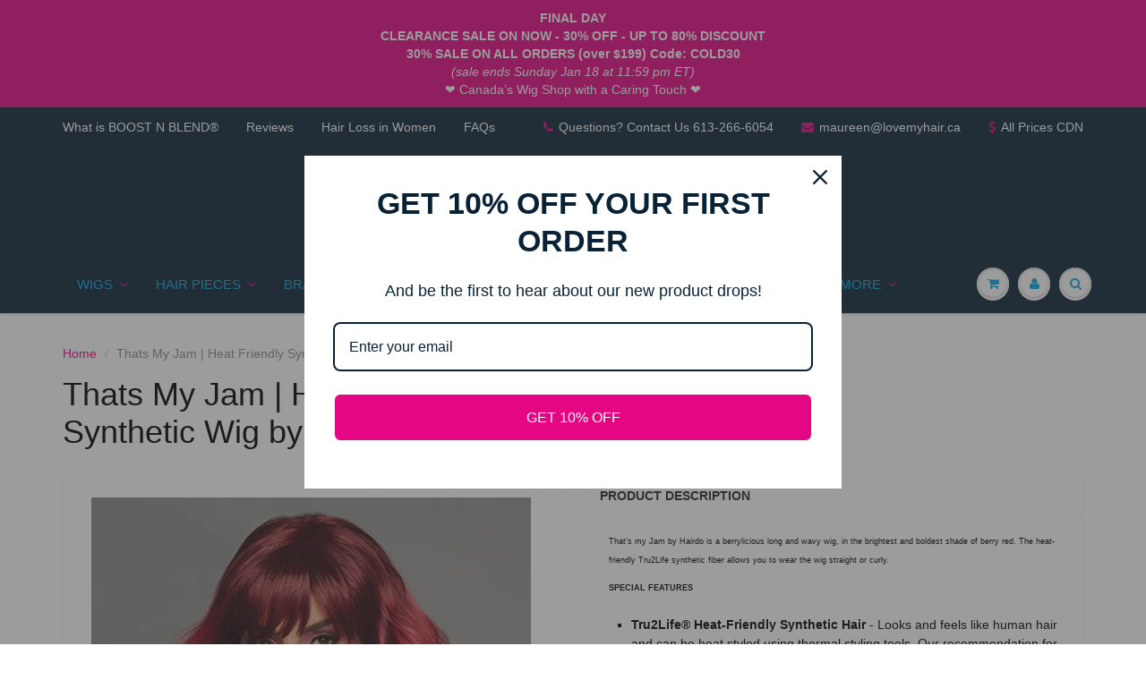

--- FILE ---
content_type: text/html; charset=utf-8
request_url: https://lovemyhair.ca/products/copy-of-blue-babe-heat-friendly-synthetic-lace-front-mono-part-wig-by-hairdo
body_size: 17973
content:
<!doctype html>
<html lang="en" class="noIE">
  <head>

    <!-- Basic page needs ================================================== -->
    <meta charset="utf-8">
    <meta name="viewport" content="width=device-width, initial-scale=1, maximum-scale=1">

    <!-- Title and description ================================================== -->
    <title>
      Blue Babe &ndash; Love My Hair Wig Boutique
    </title>

    
    <meta name="description" content="That&#39;s my Jam by Hairdo is a berrylicious long and wavy wig, in the brightest and boldest shade of berry red. The heat-friendly Tru2Life synthetic fiber allows you to wear the wig straight or curly. SPECIAL FEATURES Tru2Life® Heat-Friendly Synthetic Hair - Looks and feels like human hair and can be heat styled using th">
    

    <!-- Helpers ================================================== -->
    
  <meta property="og:type" content="product">
  <meta property="og:title" content="Thats My Jam | Heat Friendly Synthetic Wig by Hairdo">
  
  <meta property="og:image" content="http://lovemyhair.ca/cdn/shop/files/Jam1_800x.webp?v=1694957872">
  <meta property="og:image:secure_url" content="https://lovemyhair.ca/cdn/shop/files/Jam1_800x.webp?v=1694957872">
  
  <meta property="og:image" content="http://lovemyhair.ca/cdn/shop/files/Jam2_800x.webp?v=1694957877">
  <meta property="og:image:secure_url" content="https://lovemyhair.ca/cdn/shop/files/Jam2_800x.webp?v=1694957877">
  
  <meta property="og:image" content="http://lovemyhair.ca/cdn/shop/files/Jam3_800x.webp?v=1694957882">
  <meta property="og:image:secure_url" content="https://lovemyhair.ca/cdn/shop/files/Jam3_800x.webp?v=1694957882">
  
  <meta property="og:price:amount" content="229.00">
  <meta property="og:price:currency" content="CAD">


  <meta property="og:description" content="That&#39;s my Jam by Hairdo is a berrylicious long and wavy wig, in the brightest and boldest shade of berry red. The heat-friendly Tru2Life synthetic fiber allows you to wear the wig straight or curly. SPECIAL FEATURES Tru2Life® Heat-Friendly Synthetic Hair - Looks and feels like human hair and can be heat styled using th">

  <meta property="og:url" content="https://lovemyhair.ca/products/copy-of-blue-babe-heat-friendly-synthetic-lace-front-mono-part-wig-by-hairdo">
  <meta property="og:site_name" content="Love My Hair Wig Boutique">



  <meta name="twitter:site" content="@StrittmatterM">

<meta name="twitter:card" content="summary">

  <meta name="twitter:title" content="Thats My Jam | Heat Friendly Synthetic Wig by Hairdo">
  <meta name="twitter:description" content="That&#39;s my Jam by Hairdo is a berrylicious long and wavy wig, in the brightest and boldest shade of berry red. The heat-friendly Tru2Life synthetic fiber allows you to wear the wig straight or curly. SPECIAL FEATURES Tru2Life® Heat-Friendly Synthetic Hair - Looks and feels like human hair and can be heat styled using thermal styling tools. Our recommendation for styling Heat Friendly fiber is to stay between 275° F-300° F for best results. Styling: Unlike your own hair, Tru2Life fiber only sets after it cools. So keep the curl shape until it’s cool. 240°F is perfect. Do not go above 300°F Never heat style while wearing the piece SHIPS IN 9 - 12 BUSINESS DAYS FINAL SALE SKU: HDTHATSMYJAM Product Type: Wig Collection: hairdo® Cap Size: Average Cap Construction: Wefted/Basic Hair Type: Heat Friendly Synthetic Hair Product Weight: 6.5 oz Approximate Length:">
  <meta name="twitter:image" content="https://lovemyhair.ca/cdn/shop/files/Jam1_800x.webp?v=1694957872">
  <meta name="twitter:image:width" content="240">
  <meta name="twitter:image:height" content="240">

    <link rel="canonical" href="https://lovemyhair.ca/products/copy-of-blue-babe-heat-friendly-synthetic-lace-front-mono-part-wig-by-hairdo">
    <meta name="viewport" content="width=device-width,initial-scale=1">
    <meta name="theme-color" content="#e40683">

    
    <link rel="shortcut icon" href="//lovemyhair.ca/cdn/shop/t/13/assets/favicon.png?v=104896230831347197541511294751" type="image/png" />
    
    <link href="//lovemyhair.ca/cdn/shop/t/13/assets/apps.css?v=101580512420393542591498232274" rel="stylesheet" type="text/css" media="all" />
    <link href="//lovemyhair.ca/cdn/shop/t/13/assets/style.css?v=17030598280479308701585782786" rel="stylesheet" type="text/css" media="all" />
    <link href="//lovemyhair.ca/cdn/shop/t/13/assets/flexslider.css?v=7995280129560936181498232274" rel="stylesheet" type="text/css" media="all" />
    <link href="//lovemyhair.ca/cdn/shop/t/13/assets/flexslider-product.css?v=142878704369791052301498234435" rel="stylesheet" type="text/css" media="all" />
    
    

    <!-- Header hook for plugins ================================================== -->
    <script>window.performance && window.performance.mark && window.performance.mark('shopify.content_for_header.start');</script><meta name="google-site-verification" content="tW_gbjvaua8XV3wUQU16BrN0YXlV8WeHy-7ihgonUYg">
<meta id="shopify-digital-wallet" name="shopify-digital-wallet" content="/17976397/digital_wallets/dialog">
<meta name="shopify-checkout-api-token" content="481832acbeec7cf40a052892be42622f">
<meta id="in-context-paypal-metadata" data-shop-id="17976397" data-venmo-supported="false" data-environment="production" data-locale="en_US" data-paypal-v4="true" data-currency="CAD">
<link rel="alternate" type="application/json+oembed" href="https://lovemyhair.ca/products/copy-of-blue-babe-heat-friendly-synthetic-lace-front-mono-part-wig-by-hairdo.oembed">
<script async="async" src="/checkouts/internal/preloads.js?locale=en-CA"></script>
<link rel="preconnect" href="https://shop.app" crossorigin="anonymous">
<script async="async" src="https://shop.app/checkouts/internal/preloads.js?locale=en-CA&shop_id=17976397" crossorigin="anonymous"></script>
<script id="apple-pay-shop-capabilities" type="application/json">{"shopId":17976397,"countryCode":"CA","currencyCode":"CAD","merchantCapabilities":["supports3DS"],"merchantId":"gid:\/\/shopify\/Shop\/17976397","merchantName":"Love My Hair Wig Boutique","requiredBillingContactFields":["postalAddress","email"],"requiredShippingContactFields":["postalAddress","email"],"shippingType":"shipping","supportedNetworks":["visa","masterCard","amex","discover","interac","jcb"],"total":{"type":"pending","label":"Love My Hair Wig Boutique","amount":"1.00"},"shopifyPaymentsEnabled":true,"supportsSubscriptions":true}</script>
<script id="shopify-features" type="application/json">{"accessToken":"481832acbeec7cf40a052892be42622f","betas":["rich-media-storefront-analytics"],"domain":"lovemyhair.ca","predictiveSearch":true,"shopId":17976397,"locale":"en"}</script>
<script>var Shopify = Shopify || {};
Shopify.shop = "love-my-hair-wig-boutique.myshopify.com";
Shopify.locale = "en";
Shopify.currency = {"active":"CAD","rate":"1.0"};
Shopify.country = "CA";
Shopify.theme = {"name":"ShowTime","id":186533327,"schema_name":"ShowTime","schema_version":"5.0.6","theme_store_id":687,"role":"main"};
Shopify.theme.handle = "null";
Shopify.theme.style = {"id":null,"handle":null};
Shopify.cdnHost = "lovemyhair.ca/cdn";
Shopify.routes = Shopify.routes || {};
Shopify.routes.root = "/";</script>
<script type="module">!function(o){(o.Shopify=o.Shopify||{}).modules=!0}(window);</script>
<script>!function(o){function n(){var o=[];function n(){o.push(Array.prototype.slice.apply(arguments))}return n.q=o,n}var t=o.Shopify=o.Shopify||{};t.loadFeatures=n(),t.autoloadFeatures=n()}(window);</script>
<script>
  window.ShopifyPay = window.ShopifyPay || {};
  window.ShopifyPay.apiHost = "shop.app\/pay";
  window.ShopifyPay.redirectState = null;
</script>
<script id="shop-js-analytics" type="application/json">{"pageType":"product"}</script>
<script defer="defer" async type="module" src="//lovemyhair.ca/cdn/shopifycloud/shop-js/modules/v2/client.init-shop-cart-sync_C5BV16lS.en.esm.js"></script>
<script defer="defer" async type="module" src="//lovemyhair.ca/cdn/shopifycloud/shop-js/modules/v2/chunk.common_CygWptCX.esm.js"></script>
<script type="module">
  await import("//lovemyhair.ca/cdn/shopifycloud/shop-js/modules/v2/client.init-shop-cart-sync_C5BV16lS.en.esm.js");
await import("//lovemyhair.ca/cdn/shopifycloud/shop-js/modules/v2/chunk.common_CygWptCX.esm.js");

  window.Shopify.SignInWithShop?.initShopCartSync?.({"fedCMEnabled":true,"windoidEnabled":true});

</script>
<script>
  window.Shopify = window.Shopify || {};
  if (!window.Shopify.featureAssets) window.Shopify.featureAssets = {};
  window.Shopify.featureAssets['shop-js'] = {"shop-cart-sync":["modules/v2/client.shop-cart-sync_ZFArdW7E.en.esm.js","modules/v2/chunk.common_CygWptCX.esm.js"],"init-fed-cm":["modules/v2/client.init-fed-cm_CmiC4vf6.en.esm.js","modules/v2/chunk.common_CygWptCX.esm.js"],"shop-button":["modules/v2/client.shop-button_tlx5R9nI.en.esm.js","modules/v2/chunk.common_CygWptCX.esm.js"],"shop-cash-offers":["modules/v2/client.shop-cash-offers_DOA2yAJr.en.esm.js","modules/v2/chunk.common_CygWptCX.esm.js","modules/v2/chunk.modal_D71HUcav.esm.js"],"init-windoid":["modules/v2/client.init-windoid_sURxWdc1.en.esm.js","modules/v2/chunk.common_CygWptCX.esm.js"],"shop-toast-manager":["modules/v2/client.shop-toast-manager_ClPi3nE9.en.esm.js","modules/v2/chunk.common_CygWptCX.esm.js"],"init-shop-email-lookup-coordinator":["modules/v2/client.init-shop-email-lookup-coordinator_B8hsDcYM.en.esm.js","modules/v2/chunk.common_CygWptCX.esm.js"],"init-shop-cart-sync":["modules/v2/client.init-shop-cart-sync_C5BV16lS.en.esm.js","modules/v2/chunk.common_CygWptCX.esm.js"],"avatar":["modules/v2/client.avatar_BTnouDA3.en.esm.js"],"pay-button":["modules/v2/client.pay-button_FdsNuTd3.en.esm.js","modules/v2/chunk.common_CygWptCX.esm.js"],"init-customer-accounts":["modules/v2/client.init-customer-accounts_DxDtT_ad.en.esm.js","modules/v2/client.shop-login-button_C5VAVYt1.en.esm.js","modules/v2/chunk.common_CygWptCX.esm.js","modules/v2/chunk.modal_D71HUcav.esm.js"],"init-shop-for-new-customer-accounts":["modules/v2/client.init-shop-for-new-customer-accounts_ChsxoAhi.en.esm.js","modules/v2/client.shop-login-button_C5VAVYt1.en.esm.js","modules/v2/chunk.common_CygWptCX.esm.js","modules/v2/chunk.modal_D71HUcav.esm.js"],"shop-login-button":["modules/v2/client.shop-login-button_C5VAVYt1.en.esm.js","modules/v2/chunk.common_CygWptCX.esm.js","modules/v2/chunk.modal_D71HUcav.esm.js"],"init-customer-accounts-sign-up":["modules/v2/client.init-customer-accounts-sign-up_CPSyQ0Tj.en.esm.js","modules/v2/client.shop-login-button_C5VAVYt1.en.esm.js","modules/v2/chunk.common_CygWptCX.esm.js","modules/v2/chunk.modal_D71HUcav.esm.js"],"shop-follow-button":["modules/v2/client.shop-follow-button_Cva4Ekp9.en.esm.js","modules/v2/chunk.common_CygWptCX.esm.js","modules/v2/chunk.modal_D71HUcav.esm.js"],"checkout-modal":["modules/v2/client.checkout-modal_BPM8l0SH.en.esm.js","modules/v2/chunk.common_CygWptCX.esm.js","modules/v2/chunk.modal_D71HUcav.esm.js"],"lead-capture":["modules/v2/client.lead-capture_Bi8yE_yS.en.esm.js","modules/v2/chunk.common_CygWptCX.esm.js","modules/v2/chunk.modal_D71HUcav.esm.js"],"shop-login":["modules/v2/client.shop-login_D6lNrXab.en.esm.js","modules/v2/chunk.common_CygWptCX.esm.js","modules/v2/chunk.modal_D71HUcav.esm.js"],"payment-terms":["modules/v2/client.payment-terms_CZxnsJam.en.esm.js","modules/v2/chunk.common_CygWptCX.esm.js","modules/v2/chunk.modal_D71HUcav.esm.js"]};
</script>
<script>(function() {
  var isLoaded = false;
  function asyncLoad() {
    if (isLoaded) return;
    isLoaded = true;
    var urls = ["https:\/\/sales-pop.carecart.io\/lib\/salesnotifier.js?shop=love-my-hair-wig-boutique.myshopify.com","https:\/\/omnisnippet1.com\/platforms\/shopify.js?source=scriptTag\u0026v=2025-10-07T19\u0026shop=love-my-hair-wig-boutique.myshopify.com"];
    for (var i = 0; i < urls.length; i++) {
      var s = document.createElement('script');
      s.type = 'text/javascript';
      s.async = true;
      s.src = urls[i];
      var x = document.getElementsByTagName('script')[0];
      x.parentNode.insertBefore(s, x);
    }
  };
  if(window.attachEvent) {
    window.attachEvent('onload', asyncLoad);
  } else {
    window.addEventListener('load', asyncLoad, false);
  }
})();</script>
<script id="__st">var __st={"a":17976397,"offset":-18000,"reqid":"3a8e4f16-081f-470c-912f-5e42bea09fcc-1768804791","pageurl":"lovemyhair.ca\/products\/copy-of-blue-babe-heat-friendly-synthetic-lace-front-mono-part-wig-by-hairdo","u":"354498b3bc43","p":"product","rtyp":"product","rid":7105838907450};</script>
<script>window.ShopifyPaypalV4VisibilityTracking = true;</script>
<script id="captcha-bootstrap">!function(){'use strict';const t='contact',e='account',n='new_comment',o=[[t,t],['blogs',n],['comments',n],[t,'customer']],c=[[e,'customer_login'],[e,'guest_login'],[e,'recover_customer_password'],[e,'create_customer']],r=t=>t.map((([t,e])=>`form[action*='/${t}']:not([data-nocaptcha='true']) input[name='form_type'][value='${e}']`)).join(','),a=t=>()=>t?[...document.querySelectorAll(t)].map((t=>t.form)):[];function s(){const t=[...o],e=r(t);return a(e)}const i='password',u='form_key',d=['recaptcha-v3-token','g-recaptcha-response','h-captcha-response',i],f=()=>{try{return window.sessionStorage}catch{return}},m='__shopify_v',_=t=>t.elements[u];function p(t,e,n=!1){try{const o=window.sessionStorage,c=JSON.parse(o.getItem(e)),{data:r}=function(t){const{data:e,action:n}=t;return t[m]||n?{data:e,action:n}:{data:t,action:n}}(c);for(const[e,n]of Object.entries(r))t.elements[e]&&(t.elements[e].value=n);n&&o.removeItem(e)}catch(o){console.error('form repopulation failed',{error:o})}}const l='form_type',E='cptcha';function T(t){t.dataset[E]=!0}const w=window,h=w.document,L='Shopify',v='ce_forms',y='captcha';let A=!1;((t,e)=>{const n=(g='f06e6c50-85a8-45c8-87d0-21a2b65856fe',I='https://cdn.shopify.com/shopifycloud/storefront-forms-hcaptcha/ce_storefront_forms_captcha_hcaptcha.v1.5.2.iife.js',D={infoText:'Protected by hCaptcha',privacyText:'Privacy',termsText:'Terms'},(t,e,n)=>{const o=w[L][v],c=o.bindForm;if(c)return c(t,g,e,D).then(n);var r;o.q.push([[t,g,e,D],n]),r=I,A||(h.body.append(Object.assign(h.createElement('script'),{id:'captcha-provider',async:!0,src:r})),A=!0)});var g,I,D;w[L]=w[L]||{},w[L][v]=w[L][v]||{},w[L][v].q=[],w[L][y]=w[L][y]||{},w[L][y].protect=function(t,e){n(t,void 0,e),T(t)},Object.freeze(w[L][y]),function(t,e,n,w,h,L){const[v,y,A,g]=function(t,e,n){const i=e?o:[],u=t?c:[],d=[...i,...u],f=r(d),m=r(i),_=r(d.filter((([t,e])=>n.includes(e))));return[a(f),a(m),a(_),s()]}(w,h,L),I=t=>{const e=t.target;return e instanceof HTMLFormElement?e:e&&e.form},D=t=>v().includes(t);t.addEventListener('submit',(t=>{const e=I(t);if(!e)return;const n=D(e)&&!e.dataset.hcaptchaBound&&!e.dataset.recaptchaBound,o=_(e),c=g().includes(e)&&(!o||!o.value);(n||c)&&t.preventDefault(),c&&!n&&(function(t){try{if(!f())return;!function(t){const e=f();if(!e)return;const n=_(t);if(!n)return;const o=n.value;o&&e.removeItem(o)}(t);const e=Array.from(Array(32),(()=>Math.random().toString(36)[2])).join('');!function(t,e){_(t)||t.append(Object.assign(document.createElement('input'),{type:'hidden',name:u})),t.elements[u].value=e}(t,e),function(t,e){const n=f();if(!n)return;const o=[...t.querySelectorAll(`input[type='${i}']`)].map((({name:t})=>t)),c=[...d,...o],r={};for(const[a,s]of new FormData(t).entries())c.includes(a)||(r[a]=s);n.setItem(e,JSON.stringify({[m]:1,action:t.action,data:r}))}(t,e)}catch(e){console.error('failed to persist form',e)}}(e),e.submit())}));const S=(t,e)=>{t&&!t.dataset[E]&&(n(t,e.some((e=>e===t))),T(t))};for(const o of['focusin','change'])t.addEventListener(o,(t=>{const e=I(t);D(e)&&S(e,y())}));const B=e.get('form_key'),M=e.get(l),P=B&&M;t.addEventListener('DOMContentLoaded',(()=>{const t=y();if(P)for(const e of t)e.elements[l].value===M&&p(e,B);[...new Set([...A(),...v().filter((t=>'true'===t.dataset.shopifyCaptcha))])].forEach((e=>S(e,t)))}))}(h,new URLSearchParams(w.location.search),n,t,e,['guest_login'])})(!0,!0)}();</script>
<script integrity="sha256-4kQ18oKyAcykRKYeNunJcIwy7WH5gtpwJnB7kiuLZ1E=" data-source-attribution="shopify.loadfeatures" defer="defer" src="//lovemyhair.ca/cdn/shopifycloud/storefront/assets/storefront/load_feature-a0a9edcb.js" crossorigin="anonymous"></script>
<script crossorigin="anonymous" defer="defer" src="//lovemyhair.ca/cdn/shopifycloud/storefront/assets/shopify_pay/storefront-65b4c6d7.js?v=20250812"></script>
<script data-source-attribution="shopify.dynamic_checkout.dynamic.init">var Shopify=Shopify||{};Shopify.PaymentButton=Shopify.PaymentButton||{isStorefrontPortableWallets:!0,init:function(){window.Shopify.PaymentButton.init=function(){};var t=document.createElement("script");t.src="https://lovemyhair.ca/cdn/shopifycloud/portable-wallets/latest/portable-wallets.en.js",t.type="module",document.head.appendChild(t)}};
</script>
<script data-source-attribution="shopify.dynamic_checkout.buyer_consent">
  function portableWalletsHideBuyerConsent(e){var t=document.getElementById("shopify-buyer-consent"),n=document.getElementById("shopify-subscription-policy-button");t&&n&&(t.classList.add("hidden"),t.setAttribute("aria-hidden","true"),n.removeEventListener("click",e))}function portableWalletsShowBuyerConsent(e){var t=document.getElementById("shopify-buyer-consent"),n=document.getElementById("shopify-subscription-policy-button");t&&n&&(t.classList.remove("hidden"),t.removeAttribute("aria-hidden"),n.addEventListener("click",e))}window.Shopify?.PaymentButton&&(window.Shopify.PaymentButton.hideBuyerConsent=portableWalletsHideBuyerConsent,window.Shopify.PaymentButton.showBuyerConsent=portableWalletsShowBuyerConsent);
</script>
<script data-source-attribution="shopify.dynamic_checkout.cart.bootstrap">document.addEventListener("DOMContentLoaded",(function(){function t(){return document.querySelector("shopify-accelerated-checkout-cart, shopify-accelerated-checkout")}if(t())Shopify.PaymentButton.init();else{new MutationObserver((function(e,n){t()&&(Shopify.PaymentButton.init(),n.disconnect())})).observe(document.body,{childList:!0,subtree:!0})}}));
</script>
<link id="shopify-accelerated-checkout-styles" rel="stylesheet" media="screen" href="https://lovemyhair.ca/cdn/shopifycloud/portable-wallets/latest/accelerated-checkout-backwards-compat.css" crossorigin="anonymous">
<style id="shopify-accelerated-checkout-cart">
        #shopify-buyer-consent {
  margin-top: 1em;
  display: inline-block;
  width: 100%;
}

#shopify-buyer-consent.hidden {
  display: none;
}

#shopify-subscription-policy-button {
  background: none;
  border: none;
  padding: 0;
  text-decoration: underline;
  font-size: inherit;
  cursor: pointer;
}

#shopify-subscription-policy-button::before {
  box-shadow: none;
}

      </style>

<script>window.performance && window.performance.mark && window.performance.mark('shopify.content_for_header.end');</script>

    <!--[if lt IE 9]>
    <script src="//html5shiv.googlecode.com/svn/trunk/html5.js" type="text/javascript"></script>
    <![endif]-->

    

    <script src="//lovemyhair.ca/cdn/shop/t/13/assets/jquery.js?v=105778841822381192391498225008" type="text/javascript"></script>
    
    
    <!-- Theme Global App JS ================================================== -->
    <script>
      var app = app || {
        data:{
          template:"product",
          money_format: "${{amount}}"
        }
      }
    </script>
  <link href="https://monorail-edge.shopifysvc.com" rel="dns-prefetch">
<script>(function(){if ("sendBeacon" in navigator && "performance" in window) {try {var session_token_from_headers = performance.getEntriesByType('navigation')[0].serverTiming.find(x => x.name == '_s').description;} catch {var session_token_from_headers = undefined;}var session_cookie_matches = document.cookie.match(/_shopify_s=([^;]*)/);var session_token_from_cookie = session_cookie_matches && session_cookie_matches.length === 2 ? session_cookie_matches[1] : "";var session_token = session_token_from_headers || session_token_from_cookie || "";function handle_abandonment_event(e) {var entries = performance.getEntries().filter(function(entry) {return /monorail-edge.shopifysvc.com/.test(entry.name);});if (!window.abandonment_tracked && entries.length === 0) {window.abandonment_tracked = true;var currentMs = Date.now();var navigation_start = performance.timing.navigationStart;var payload = {shop_id: 17976397,url: window.location.href,navigation_start,duration: currentMs - navigation_start,session_token,page_type: "product"};window.navigator.sendBeacon("https://monorail-edge.shopifysvc.com/v1/produce", JSON.stringify({schema_id: "online_store_buyer_site_abandonment/1.1",payload: payload,metadata: {event_created_at_ms: currentMs,event_sent_at_ms: currentMs}}));}}window.addEventListener('pagehide', handle_abandonment_event);}}());</script>
<script id="web-pixels-manager-setup">(function e(e,d,r,n,o){if(void 0===o&&(o={}),!Boolean(null===(a=null===(i=window.Shopify)||void 0===i?void 0:i.analytics)||void 0===a?void 0:a.replayQueue)){var i,a;window.Shopify=window.Shopify||{};var t=window.Shopify;t.analytics=t.analytics||{};var s=t.analytics;s.replayQueue=[],s.publish=function(e,d,r){return s.replayQueue.push([e,d,r]),!0};try{self.performance.mark("wpm:start")}catch(e){}var l=function(){var e={modern:/Edge?\/(1{2}[4-9]|1[2-9]\d|[2-9]\d{2}|\d{4,})\.\d+(\.\d+|)|Firefox\/(1{2}[4-9]|1[2-9]\d|[2-9]\d{2}|\d{4,})\.\d+(\.\d+|)|Chrom(ium|e)\/(9{2}|\d{3,})\.\d+(\.\d+|)|(Maci|X1{2}).+ Version\/(15\.\d+|(1[6-9]|[2-9]\d|\d{3,})\.\d+)([,.]\d+|)( \(\w+\)|)( Mobile\/\w+|) Safari\/|Chrome.+OPR\/(9{2}|\d{3,})\.\d+\.\d+|(CPU[ +]OS|iPhone[ +]OS|CPU[ +]iPhone|CPU IPhone OS|CPU iPad OS)[ +]+(15[._]\d+|(1[6-9]|[2-9]\d|\d{3,})[._]\d+)([._]\d+|)|Android:?[ /-](13[3-9]|1[4-9]\d|[2-9]\d{2}|\d{4,})(\.\d+|)(\.\d+|)|Android.+Firefox\/(13[5-9]|1[4-9]\d|[2-9]\d{2}|\d{4,})\.\d+(\.\d+|)|Android.+Chrom(ium|e)\/(13[3-9]|1[4-9]\d|[2-9]\d{2}|\d{4,})\.\d+(\.\d+|)|SamsungBrowser\/([2-9]\d|\d{3,})\.\d+/,legacy:/Edge?\/(1[6-9]|[2-9]\d|\d{3,})\.\d+(\.\d+|)|Firefox\/(5[4-9]|[6-9]\d|\d{3,})\.\d+(\.\d+|)|Chrom(ium|e)\/(5[1-9]|[6-9]\d|\d{3,})\.\d+(\.\d+|)([\d.]+$|.*Safari\/(?![\d.]+ Edge\/[\d.]+$))|(Maci|X1{2}).+ Version\/(10\.\d+|(1[1-9]|[2-9]\d|\d{3,})\.\d+)([,.]\d+|)( \(\w+\)|)( Mobile\/\w+|) Safari\/|Chrome.+OPR\/(3[89]|[4-9]\d|\d{3,})\.\d+\.\d+|(CPU[ +]OS|iPhone[ +]OS|CPU[ +]iPhone|CPU IPhone OS|CPU iPad OS)[ +]+(10[._]\d+|(1[1-9]|[2-9]\d|\d{3,})[._]\d+)([._]\d+|)|Android:?[ /-](13[3-9]|1[4-9]\d|[2-9]\d{2}|\d{4,})(\.\d+|)(\.\d+|)|Mobile Safari.+OPR\/([89]\d|\d{3,})\.\d+\.\d+|Android.+Firefox\/(13[5-9]|1[4-9]\d|[2-9]\d{2}|\d{4,})\.\d+(\.\d+|)|Android.+Chrom(ium|e)\/(13[3-9]|1[4-9]\d|[2-9]\d{2}|\d{4,})\.\d+(\.\d+|)|Android.+(UC? ?Browser|UCWEB|U3)[ /]?(15\.([5-9]|\d{2,})|(1[6-9]|[2-9]\d|\d{3,})\.\d+)\.\d+|SamsungBrowser\/(5\.\d+|([6-9]|\d{2,})\.\d+)|Android.+MQ{2}Browser\/(14(\.(9|\d{2,})|)|(1[5-9]|[2-9]\d|\d{3,})(\.\d+|))(\.\d+|)|K[Aa][Ii]OS\/(3\.\d+|([4-9]|\d{2,})\.\d+)(\.\d+|)/},d=e.modern,r=e.legacy,n=navigator.userAgent;return n.match(d)?"modern":n.match(r)?"legacy":"unknown"}(),u="modern"===l?"modern":"legacy",c=(null!=n?n:{modern:"",legacy:""})[u],f=function(e){return[e.baseUrl,"/wpm","/b",e.hashVersion,"modern"===e.buildTarget?"m":"l",".js"].join("")}({baseUrl:d,hashVersion:r,buildTarget:u}),m=function(e){var d=e.version,r=e.bundleTarget,n=e.surface,o=e.pageUrl,i=e.monorailEndpoint;return{emit:function(e){var a=e.status,t=e.errorMsg,s=(new Date).getTime(),l=JSON.stringify({metadata:{event_sent_at_ms:s},events:[{schema_id:"web_pixels_manager_load/3.1",payload:{version:d,bundle_target:r,page_url:o,status:a,surface:n,error_msg:t},metadata:{event_created_at_ms:s}}]});if(!i)return console&&console.warn&&console.warn("[Web Pixels Manager] No Monorail endpoint provided, skipping logging."),!1;try{return self.navigator.sendBeacon.bind(self.navigator)(i,l)}catch(e){}var u=new XMLHttpRequest;try{return u.open("POST",i,!0),u.setRequestHeader("Content-Type","text/plain"),u.send(l),!0}catch(e){return console&&console.warn&&console.warn("[Web Pixels Manager] Got an unhandled error while logging to Monorail."),!1}}}}({version:r,bundleTarget:l,surface:e.surface,pageUrl:self.location.href,monorailEndpoint:e.monorailEndpoint});try{o.browserTarget=l,function(e){var d=e.src,r=e.async,n=void 0===r||r,o=e.onload,i=e.onerror,a=e.sri,t=e.scriptDataAttributes,s=void 0===t?{}:t,l=document.createElement("script"),u=document.querySelector("head"),c=document.querySelector("body");if(l.async=n,l.src=d,a&&(l.integrity=a,l.crossOrigin="anonymous"),s)for(var f in s)if(Object.prototype.hasOwnProperty.call(s,f))try{l.dataset[f]=s[f]}catch(e){}if(o&&l.addEventListener("load",o),i&&l.addEventListener("error",i),u)u.appendChild(l);else{if(!c)throw new Error("Did not find a head or body element to append the script");c.appendChild(l)}}({src:f,async:!0,onload:function(){if(!function(){var e,d;return Boolean(null===(d=null===(e=window.Shopify)||void 0===e?void 0:e.analytics)||void 0===d?void 0:d.initialized)}()){var d=window.webPixelsManager.init(e)||void 0;if(d){var r=window.Shopify.analytics;r.replayQueue.forEach((function(e){var r=e[0],n=e[1],o=e[2];d.publishCustomEvent(r,n,o)})),r.replayQueue=[],r.publish=d.publishCustomEvent,r.visitor=d.visitor,r.initialized=!0}}},onerror:function(){return m.emit({status:"failed",errorMsg:"".concat(f," has failed to load")})},sri:function(e){var d=/^sha384-[A-Za-z0-9+/=]+$/;return"string"==typeof e&&d.test(e)}(c)?c:"",scriptDataAttributes:o}),m.emit({status:"loading"})}catch(e){m.emit({status:"failed",errorMsg:(null==e?void 0:e.message)||"Unknown error"})}}})({shopId: 17976397,storefrontBaseUrl: "https://lovemyhair.ca",extensionsBaseUrl: "https://extensions.shopifycdn.com/cdn/shopifycloud/web-pixels-manager",monorailEndpoint: "https://monorail-edge.shopifysvc.com/unstable/produce_batch",surface: "storefront-renderer",enabledBetaFlags: ["2dca8a86"],webPixelsConfigList: [{"id":"611975226","configuration":"{\"apiURL\":\"https:\/\/api.omnisend.com\",\"appURL\":\"https:\/\/app.omnisend.com\",\"brandID\":\"68e5637c1ce6ae348df118d9\",\"trackingURL\":\"https:\/\/wt.omnisendlink.com\"}","eventPayloadVersion":"v1","runtimeContext":"STRICT","scriptVersion":"aa9feb15e63a302383aa48b053211bbb","type":"APP","apiClientId":186001,"privacyPurposes":["ANALYTICS","MARKETING","SALE_OF_DATA"],"dataSharingAdjustments":{"protectedCustomerApprovalScopes":["read_customer_address","read_customer_email","read_customer_name","read_customer_personal_data","read_customer_phone"]}},{"id":"234979386","configuration":"{\"config\":\"{\\\"pixel_id\\\":\\\"G-10L00CWDZ0\\\",\\\"target_country\\\":\\\"CA\\\",\\\"gtag_events\\\":[{\\\"type\\\":\\\"begin_checkout\\\",\\\"action_label\\\":\\\"G-10L00CWDZ0\\\"},{\\\"type\\\":\\\"search\\\",\\\"action_label\\\":\\\"G-10L00CWDZ0\\\"},{\\\"type\\\":\\\"view_item\\\",\\\"action_label\\\":[\\\"G-10L00CWDZ0\\\",\\\"MC-VK99SNTB4Q\\\"]},{\\\"type\\\":\\\"purchase\\\",\\\"action_label\\\":[\\\"G-10L00CWDZ0\\\",\\\"MC-VK99SNTB4Q\\\"]},{\\\"type\\\":\\\"page_view\\\",\\\"action_label\\\":[\\\"G-10L00CWDZ0\\\",\\\"MC-VK99SNTB4Q\\\"]},{\\\"type\\\":\\\"add_payment_info\\\",\\\"action_label\\\":\\\"G-10L00CWDZ0\\\"},{\\\"type\\\":\\\"add_to_cart\\\",\\\"action_label\\\":\\\"G-10L00CWDZ0\\\"}],\\\"enable_monitoring_mode\\\":false}\"}","eventPayloadVersion":"v1","runtimeContext":"OPEN","scriptVersion":"b2a88bafab3e21179ed38636efcd8a93","type":"APP","apiClientId":1780363,"privacyPurposes":[],"dataSharingAdjustments":{"protectedCustomerApprovalScopes":["read_customer_address","read_customer_email","read_customer_name","read_customer_personal_data","read_customer_phone"]}},{"id":"99057722","configuration":"{\"pixel_id\":\"830150764507794\",\"pixel_type\":\"facebook_pixel\",\"metaapp_system_user_token\":\"-\"}","eventPayloadVersion":"v1","runtimeContext":"OPEN","scriptVersion":"ca16bc87fe92b6042fbaa3acc2fbdaa6","type":"APP","apiClientId":2329312,"privacyPurposes":["ANALYTICS","MARKETING","SALE_OF_DATA"],"dataSharingAdjustments":{"protectedCustomerApprovalScopes":["read_customer_address","read_customer_email","read_customer_name","read_customer_personal_data","read_customer_phone"]}},{"id":"shopify-app-pixel","configuration":"{}","eventPayloadVersion":"v1","runtimeContext":"STRICT","scriptVersion":"0450","apiClientId":"shopify-pixel","type":"APP","privacyPurposes":["ANALYTICS","MARKETING"]},{"id":"shopify-custom-pixel","eventPayloadVersion":"v1","runtimeContext":"LAX","scriptVersion":"0450","apiClientId":"shopify-pixel","type":"CUSTOM","privacyPurposes":["ANALYTICS","MARKETING"]}],isMerchantRequest: false,initData: {"shop":{"name":"Love My Hair Wig Boutique","paymentSettings":{"currencyCode":"CAD"},"myshopifyDomain":"love-my-hair-wig-boutique.myshopify.com","countryCode":"CA","storefrontUrl":"https:\/\/lovemyhair.ca"},"customer":null,"cart":null,"checkout":null,"productVariants":[{"price":{"amount":229.0,"currencyCode":"CAD"},"product":{"title":"Thats My Jam | Heat Friendly Synthetic Wig by Hairdo","vendor":"Hairdo","id":"7105838907450","untranslatedTitle":"Thats My Jam | Heat Friendly Synthetic Wig by Hairdo","url":"\/products\/copy-of-blue-babe-heat-friendly-synthetic-lace-front-mono-part-wig-by-hairdo","type":"Wigs"},"id":"40050172624954","image":{"src":"\/\/lovemyhair.ca\/cdn\/shop\/files\/Jam1.webp?v=1694957872"},"sku":null,"title":"Default Title","untranslatedTitle":"Default Title"}],"purchasingCompany":null},},"https://lovemyhair.ca/cdn","fcfee988w5aeb613cpc8e4bc33m6693e112",{"modern":"","legacy":""},{"shopId":"17976397","storefrontBaseUrl":"https:\/\/lovemyhair.ca","extensionBaseUrl":"https:\/\/extensions.shopifycdn.com\/cdn\/shopifycloud\/web-pixels-manager","surface":"storefront-renderer","enabledBetaFlags":"[\"2dca8a86\"]","isMerchantRequest":"false","hashVersion":"fcfee988w5aeb613cpc8e4bc33m6693e112","publish":"custom","events":"[[\"page_viewed\",{}],[\"product_viewed\",{\"productVariant\":{\"price\":{\"amount\":229.0,\"currencyCode\":\"CAD\"},\"product\":{\"title\":\"Thats My Jam | Heat Friendly Synthetic Wig by Hairdo\",\"vendor\":\"Hairdo\",\"id\":\"7105838907450\",\"untranslatedTitle\":\"Thats My Jam | Heat Friendly Synthetic Wig by Hairdo\",\"url\":\"\/products\/copy-of-blue-babe-heat-friendly-synthetic-lace-front-mono-part-wig-by-hairdo\",\"type\":\"Wigs\"},\"id\":\"40050172624954\",\"image\":{\"src\":\"\/\/lovemyhair.ca\/cdn\/shop\/files\/Jam1.webp?v=1694957872\"},\"sku\":null,\"title\":\"Default Title\",\"untranslatedTitle\":\"Default Title\"}}]]"});</script><script>
  window.ShopifyAnalytics = window.ShopifyAnalytics || {};
  window.ShopifyAnalytics.meta = window.ShopifyAnalytics.meta || {};
  window.ShopifyAnalytics.meta.currency = 'CAD';
  var meta = {"product":{"id":7105838907450,"gid":"gid:\/\/shopify\/Product\/7105838907450","vendor":"Hairdo","type":"Wigs","handle":"copy-of-blue-babe-heat-friendly-synthetic-lace-front-mono-part-wig-by-hairdo","variants":[{"id":40050172624954,"price":22900,"name":"Thats My Jam | Heat Friendly Synthetic Wig by Hairdo","public_title":null,"sku":null}],"remote":false},"page":{"pageType":"product","resourceType":"product","resourceId":7105838907450,"requestId":"3a8e4f16-081f-470c-912f-5e42bea09fcc-1768804791"}};
  for (var attr in meta) {
    window.ShopifyAnalytics.meta[attr] = meta[attr];
  }
</script>
<script class="analytics">
  (function () {
    var customDocumentWrite = function(content) {
      var jquery = null;

      if (window.jQuery) {
        jquery = window.jQuery;
      } else if (window.Checkout && window.Checkout.$) {
        jquery = window.Checkout.$;
      }

      if (jquery) {
        jquery('body').append(content);
      }
    };

    var hasLoggedConversion = function(token) {
      if (token) {
        return document.cookie.indexOf('loggedConversion=' + token) !== -1;
      }
      return false;
    }

    var setCookieIfConversion = function(token) {
      if (token) {
        var twoMonthsFromNow = new Date(Date.now());
        twoMonthsFromNow.setMonth(twoMonthsFromNow.getMonth() + 2);

        document.cookie = 'loggedConversion=' + token + '; expires=' + twoMonthsFromNow;
      }
    }

    var trekkie = window.ShopifyAnalytics.lib = window.trekkie = window.trekkie || [];
    if (trekkie.integrations) {
      return;
    }
    trekkie.methods = [
      'identify',
      'page',
      'ready',
      'track',
      'trackForm',
      'trackLink'
    ];
    trekkie.factory = function(method) {
      return function() {
        var args = Array.prototype.slice.call(arguments);
        args.unshift(method);
        trekkie.push(args);
        return trekkie;
      };
    };
    for (var i = 0; i < trekkie.methods.length; i++) {
      var key = trekkie.methods[i];
      trekkie[key] = trekkie.factory(key);
    }
    trekkie.load = function(config) {
      trekkie.config = config || {};
      trekkie.config.initialDocumentCookie = document.cookie;
      var first = document.getElementsByTagName('script')[0];
      var script = document.createElement('script');
      script.type = 'text/javascript';
      script.onerror = function(e) {
        var scriptFallback = document.createElement('script');
        scriptFallback.type = 'text/javascript';
        scriptFallback.onerror = function(error) {
                var Monorail = {
      produce: function produce(monorailDomain, schemaId, payload) {
        var currentMs = new Date().getTime();
        var event = {
          schema_id: schemaId,
          payload: payload,
          metadata: {
            event_created_at_ms: currentMs,
            event_sent_at_ms: currentMs
          }
        };
        return Monorail.sendRequest("https://" + monorailDomain + "/v1/produce", JSON.stringify(event));
      },
      sendRequest: function sendRequest(endpointUrl, payload) {
        // Try the sendBeacon API
        if (window && window.navigator && typeof window.navigator.sendBeacon === 'function' && typeof window.Blob === 'function' && !Monorail.isIos12()) {
          var blobData = new window.Blob([payload], {
            type: 'text/plain'
          });

          if (window.navigator.sendBeacon(endpointUrl, blobData)) {
            return true;
          } // sendBeacon was not successful

        } // XHR beacon

        var xhr = new XMLHttpRequest();

        try {
          xhr.open('POST', endpointUrl);
          xhr.setRequestHeader('Content-Type', 'text/plain');
          xhr.send(payload);
        } catch (e) {
          console.log(e);
        }

        return false;
      },
      isIos12: function isIos12() {
        return window.navigator.userAgent.lastIndexOf('iPhone; CPU iPhone OS 12_') !== -1 || window.navigator.userAgent.lastIndexOf('iPad; CPU OS 12_') !== -1;
      }
    };
    Monorail.produce('monorail-edge.shopifysvc.com',
      'trekkie_storefront_load_errors/1.1',
      {shop_id: 17976397,
      theme_id: 186533327,
      app_name: "storefront",
      context_url: window.location.href,
      source_url: "//lovemyhair.ca/cdn/s/trekkie.storefront.cd680fe47e6c39ca5d5df5f0a32d569bc48c0f27.min.js"});

        };
        scriptFallback.async = true;
        scriptFallback.src = '//lovemyhair.ca/cdn/s/trekkie.storefront.cd680fe47e6c39ca5d5df5f0a32d569bc48c0f27.min.js';
        first.parentNode.insertBefore(scriptFallback, first);
      };
      script.async = true;
      script.src = '//lovemyhair.ca/cdn/s/trekkie.storefront.cd680fe47e6c39ca5d5df5f0a32d569bc48c0f27.min.js';
      first.parentNode.insertBefore(script, first);
    };
    trekkie.load(
      {"Trekkie":{"appName":"storefront","development":false,"defaultAttributes":{"shopId":17976397,"isMerchantRequest":null,"themeId":186533327,"themeCityHash":"10554675839742396999","contentLanguage":"en","currency":"CAD","eventMetadataId":"1533b256-c9f4-4346-b67e-80a088d43ad4"},"isServerSideCookieWritingEnabled":true,"monorailRegion":"shop_domain","enabledBetaFlags":["65f19447"]},"Session Attribution":{},"S2S":{"facebookCapiEnabled":false,"source":"trekkie-storefront-renderer","apiClientId":580111}}
    );

    var loaded = false;
    trekkie.ready(function() {
      if (loaded) return;
      loaded = true;

      window.ShopifyAnalytics.lib = window.trekkie;

      var originalDocumentWrite = document.write;
      document.write = customDocumentWrite;
      try { window.ShopifyAnalytics.merchantGoogleAnalytics.call(this); } catch(error) {};
      document.write = originalDocumentWrite;

      window.ShopifyAnalytics.lib.page(null,{"pageType":"product","resourceType":"product","resourceId":7105838907450,"requestId":"3a8e4f16-081f-470c-912f-5e42bea09fcc-1768804791","shopifyEmitted":true});

      var match = window.location.pathname.match(/checkouts\/(.+)\/(thank_you|post_purchase)/)
      var token = match? match[1]: undefined;
      if (!hasLoggedConversion(token)) {
        setCookieIfConversion(token);
        window.ShopifyAnalytics.lib.track("Viewed Product",{"currency":"CAD","variantId":40050172624954,"productId":7105838907450,"productGid":"gid:\/\/shopify\/Product\/7105838907450","name":"Thats My Jam | Heat Friendly Synthetic Wig by Hairdo","price":"229.00","sku":null,"brand":"Hairdo","variant":null,"category":"Wigs","nonInteraction":true,"remote":false},undefined,undefined,{"shopifyEmitted":true});
      window.ShopifyAnalytics.lib.track("monorail:\/\/trekkie_storefront_viewed_product\/1.1",{"currency":"CAD","variantId":40050172624954,"productId":7105838907450,"productGid":"gid:\/\/shopify\/Product\/7105838907450","name":"Thats My Jam | Heat Friendly Synthetic Wig by Hairdo","price":"229.00","sku":null,"brand":"Hairdo","variant":null,"category":"Wigs","nonInteraction":true,"remote":false,"referer":"https:\/\/lovemyhair.ca\/products\/copy-of-blue-babe-heat-friendly-synthetic-lace-front-mono-part-wig-by-hairdo"});
      }
    });


        var eventsListenerScript = document.createElement('script');
        eventsListenerScript.async = true;
        eventsListenerScript.src = "//lovemyhair.ca/cdn/shopifycloud/storefront/assets/shop_events_listener-3da45d37.js";
        document.getElementsByTagName('head')[0].appendChild(eventsListenerScript);

})();</script>
  <script>
  if (!window.ga || (window.ga && typeof window.ga !== 'function')) {
    window.ga = function ga() {
      (window.ga.q = window.ga.q || []).push(arguments);
      if (window.Shopify && window.Shopify.analytics && typeof window.Shopify.analytics.publish === 'function') {
        window.Shopify.analytics.publish("ga_stub_called", {}, {sendTo: "google_osp_migration"});
      }
      console.error("Shopify's Google Analytics stub called with:", Array.from(arguments), "\nSee https://help.shopify.com/manual/promoting-marketing/pixels/pixel-migration#google for more information.");
    };
    if (window.Shopify && window.Shopify.analytics && typeof window.Shopify.analytics.publish === 'function') {
      window.Shopify.analytics.publish("ga_stub_initialized", {}, {sendTo: "google_osp_migration"});
    }
  }
</script>
<script
  defer
  src="https://lovemyhair.ca/cdn/shopifycloud/perf-kit/shopify-perf-kit-3.0.4.min.js"
  data-application="storefront-renderer"
  data-shop-id="17976397"
  data-render-region="gcp-us-central1"
  data-page-type="product"
  data-theme-instance-id="186533327"
  data-theme-name="ShowTime"
  data-theme-version="5.0.6"
  data-monorail-region="shop_domain"
  data-resource-timing-sampling-rate="10"
  data-shs="true"
  data-shs-beacon="true"
  data-shs-export-with-fetch="true"
  data-shs-logs-sample-rate="1"
  data-shs-beacon-endpoint="https://lovemyhair.ca/api/collect"
></script>
</head>

  <body id="blue-babe" class="template-product" >
    <div class="wsmenucontainer clearfix">
      <div class="overlapblackbg"></div>
      

      <div id="shopify-section-header" class="shopify-section">
    <div class="promo-bar">
  <p><strong>FINAL DAY</strong></p><p><strong>CLEARANCE SALE ON NOW - 30% OFF  - UP TO 80% DISCOUNT </strong></p><p><strong>30% SALE ON ALL ORDERS (over $199) Code:  COLD30</strong></p><p><em>(sale ends Sunday Jan 18 at 11:59 pm ET)</em></p><p>❤️ Canada’s Wig Shop with a Caring Touch ❤️</p><p></p><p></p><p></p><p></p><p></p><p></p><p></p>
</div>


<div id="header" data-section-id="header" data-section-type="header-section">
        
        
        <div class="header_top">
  <div class="container">
    <div class="top_menu">
      
      <ul>
        
        
        <li><a href="/collections/boostnblend">What is BOOST N BLEND®</a></li>
        
        <li><a href="/pages/reviews">Reviews</a></li>
        
        <li><a href="/">Hair Loss in Women</a></li>
        
        <li><a href="/">FAQs</a></li>
        
        
      </ul>
      
    </div>
    <div class="hed_right">
      <ul>
        
        <li><a href="tel:Questions? Contact Us 613-266-6054"><span class="fa fa-phone"></span>Questions? Contact Us 613-266-6054</a></li>
        
        
        <li><a href="mailto:maureen@lovemyhair.ca"><span class="fa fa-envelope"></span>maureen@lovemyhair.ca</a></li>
        
        <li><span class="fa fa-usd"></span><font color="white">All Prices CDN</font></li>
            
      </ul>
    </div>
  </div>
</div>

<div class="logo-centered clearfix hidden-ms hidden-xs">
  
  <a href="/" itemprop="url">
    <img src="//lovemyhair.ca/cdn/shop/files/LOVE_MY_HAIR_550x.png?v=1613533298" alt="Love My Hair Wig Boutique" class="img-responsive" itemprop="logo" />
  </a>
  
</div> 

        

        <div class="header_bot  enabled-sticky-menu ">
          <div class="header_content">
            <div class="container">

              
              <div id="nav">
  <nav class="navbar" role="navigation">
    <div class="navbar-header">
      <a href="#" class="visible-ms visible-xs pull-right navbar-cart" id="wsnavtoggle"><div class="cart-icon"><i class="fa fa-bars"></i></div></a>
      <a href="javascript:void(0);" data-href="/cart" class="visible-ms visible-xs pull-right navbar-cart cart-popup"><div class="cart-icon"><span class="count hidden">0</span><i class="fa fa-shopping-cart"></i></div></a>
      <a href="/search" class="visible-ms visible-xs pull-right navbar-cart"><div class="cart-icon"><i class="fa fa-search"></i></div></a>
      
      <div class="visible-ms visible-xs">
        
        
        <a class="navbar-brand" href="/" itemprop="url">
          <img src="//lovemyhair.ca/cdn/shop/files/LOVE_MY_HAIR_550x.png?v=1613533298" alt="Love My Hair Wig Boutique" itemprop="logo" />
        </a>
        
        
      </div><!-- ./visible-ms visible-xs -->
      
    </div>
    <!-- main menu -->
    <nav class="wsmenu">
      <ul class="mobile-sub mega_menu wsmenu-list">
        
        
        

        
        
        
        
        

        
        <li><a href="/collections/wigs"class="twin">Wigs<span class="arrow"></span></a>
          
          <ul class="wsmenu-submenu ">
            
            <li><a data-delay="500" href="/collections/human-hair">Human Hair</a></li>
            
            <li><a data-delay="500" href="/collections/synthetic">Synthetic</a></li>
            
            <li><a data-delay="500" href="/collections/short">Short</a></li>
            
            <li><a data-delay="500" href="/collections/medium">Medium</a></li>
            
            <li><a data-delay="500" href="/collections/long">Long</a></li>
            
            <li><a data-delay="500" href="/collections/lace-front">Lace Front</a></li>
            
            <li><a data-delay="500" href="/collections/monafilament">Monafilament</a></li>
            
            <li><a data-delay="500" href="/collections/large-cap">Large Cap</a></li>
            
            <li><a data-delay="500" href="/collections/petite-cap">Petite Cap</a></li>
            
            <li><a data-delay="500" href="/collections/fantasy-colour">Fantasy Colour</a></li>
            
            <li><a data-delay="500" href="/collections/costume">Costume</a></li>
            
            <li><a data-delay="500" href="/collections/children">Children</a></li>
            
          </ul>
             
        </li>
        
        
        
        

        
        
        
        
        

        
        <li><a href="/collections/wig-extensions"class="twin">Hair Pieces<span class="arrow"></span></a>
          
          <ul class="wsmenu-submenu ">
            
            <li><a data-delay="500" href="/collections/human-hair-extensions">Human Hair Extensions/Hair Pieces</a></li>
            
            <li><a data-delay="500" href="/collections/extensions">Extensions</a></li>
            
            <li><a data-delay="500" href="/collections/ponys">Ponys</a></li>
            
            <li><a data-delay="500" href="/collections/bangs">Bangs</a></li>
            
            <li><a data-delay="500" href="/collections/braids">Braids</a></li>
            
            <li><a data-delay="500" href="/collections/toppers">Toppers</a></li>
            
            <li><a data-delay="500" href="/collections/fantasy-colour-extensions">Fantasy Colour</a></li>
            
          </ul>
             
        </li>
        
        
        
        

        
        
        
        
        

        
        <li><a href="/pages/brands"class="twin">Brands<span class="arrow"></span></a>
          
          <div class="megamenu clearfix quartermenu">
            <ul class="wsmenu-sub-list">
              
              
              <li class="col-lg-4 col-md-4 col-sm-4 mb20d link-list"><h5><a href="#">A - F</a></h5>
                
                <ul>
                  
                  
                  <li class="col-lg-12 col-md-12 col-sm-12 link-list"><a href="/collections/amore">Amore</a>
                    
                  
                  
                  <li class="col-lg-12 col-md-12 col-sm-12 link-list"><a href="/collections/bell-tress">Belle Tress</a>
                    
                  
                  
                  <li class="col-lg-12 col-md-12 col-sm-12 link-list"><a href="/collections/ellen-wille">Ellen Wille</a>
                    
                  
                  
                  <li class="col-lg-12 col-md-12 col-sm-12 link-list"><a href="/collections/envy">Envy</a>
                    
                  
                  
                  <li class="col-lg-12 col-md-12 col-sm-12 link-list"><a href="/collections/estetica-wigs">Estetica Designs</a>
                    
                  
                  
                  <li class="col-lg-12 col-md-12 col-sm-12 link-list"><a href="/collections/fair-fashion">Fair Fashion</a>
                    
                  
                  
                  <li class="col-lg-12 col-md-12 col-sm-12 link-list"><a href="/collections/forever-young">Forever Young</a>
                    
                  
                </ul>
              </li>

              
              
              
              <li class="col-lg-4 col-md-4 col-sm-4 mb20d link-list"><h5><a href="#">G - M</a></h5>
                
                <ul>
                  
                  
                  <li class="col-lg-12 col-md-12 col-sm-12 link-list"><a href="/collections/gabor">Gabor</a>
                    
                  
                  
                  <li class="col-lg-12 col-md-12 col-sm-12 link-list"><a href="/collections/hairdo">Hairdo</a>
                    
                  
                  
                  <li class="col-lg-12 col-md-12 col-sm-12 link-list"><a href="/collections/jon-renau">Jon Renau</a>
                    
                  
                  
                  <li class="col-lg-12 col-md-12 col-sm-12 link-list"><a href="/collections/kim-kimble">Kim Kimble</a>
                    
                  
                  
                  <li class="col-lg-12 col-md-12 col-sm-12 link-list"><a href="/collections/moda-bella">MODA+BELLA</a>
                    
                  
                  
                  <li class="col-lg-12 col-md-12 col-sm-12 link-list"><a href="/collections/modixx-ellen-wille">Modixx (Ellen Wille)</a>
                    
                  
                </ul>
              </li>

              
              
              
              <li class="col-lg-4 col-md-4 col-sm-4 mb20d link-list"><h5><a href="#">N - Z</a></h5>
                
                <ul>
                  
                  
                  <li class="col-lg-12 col-md-12 col-sm-12 link-list"><a href="/collections/new-image">New Image</a>
                    
                  
                  
                  <li class="col-lg-12 col-md-12 col-sm-12 link-list"><a href="/collections/noriko">Noriko</a>
                    
                  
                  
                  <li class="col-lg-12 col-md-12 col-sm-12 link-list"><a href="/collections/raquel-welch">Raquel Welch</a>
                    
                  
                  
                  <li class="col-lg-12 col-md-12 col-sm-12 link-list"><a href="/collections/rene-of-paris">René of Paris</a>
                    
                  
                  
                  <li class="col-lg-12 col-md-12 col-sm-12 link-list"><a href="/collections/tressallure">TressAllure</a>
                    
                  
                </ul>
              </li>

              
              
            </ul>
          </div>
             
        </li>
        
        
        
        

        
        
        
        
        

        
        <li><a href="/collections/boostnblend">BOOSTnBLEND</a></li>
        
        
        
        

        
        
        
        
        

        
        <li><a href="/collections/care-products"class="twin">Care Products<span class="arrow"></span></a>
          
          <ul class="wsmenu-submenu ">
            
            <li><a data-delay="500" href="/collections/brushes-combs">Brushes &amp; Combs</a></li>
            
            <li><a data-delay="500" href="/collections/caps-liners-bands">Caps, Liners &amp; Bands</a></li>
            
            <li><a data-delay="500" href="/collections/headwear-hats-turbans">Headwear, Hats &amp; Turbans</a></li>
            
            <li><a data-delay="500" href="/collections/shampoo-conditioner-care-kits">Shampoo, Conditioner &amp; Care Kits</a></li>
            
            <li><a data-delay="500" href="/collections/styling-aids">Styling Aids</a></li>
            
            <li><a data-delay="500" href="/collections/tape-clips-adhesive">Tape, Clips &amp; Adhesive</a></li>
            
            <li><a data-delay="500" href="/collections/wig-storage-travel">Wig Storage &amp; Travel</a></li>
            
          </ul>
             
        </li>
        
        
        
        

        
        
        
        
        

        
        <li><a href="/collections/clearance">CLEARANCE</a></li>
        
        
        
        

        
        
        
        
        

        
        <li><a href="/collections/new">NEW</a></li>
        
        
        
        

        
        
        
        
        

        
        <li><a href="/pages/about"class="twin">More<span class="arrow"></span></a>
          
          <ul class="wsmenu-submenu ">
            
            <li><a data-delay="500" href="/pages/about">About</a></li>
            
            <li><a data-delay="500" href="/products/gift-card">Gift Card</a></li>
            
          </ul>
             
        </li>
        
        

      </ul>
    </nav>
    <ul class="hidden-xs nav navbar-nav navbar-right">
      <li class="dropdown-grid no-open-arrow ">
        <a data-toggle="dropdown" data-href="/cart" href="javascript:void(0);" class="dropdown-toggle cart-popup" aria-expanded="true"><div class="cart-icon"><span class="count hidden">0</span><i class="fa fa-shopping-cart"></i></div></a>
        <div class="dropdown-grid-wrapper hidden">
          <div class="dropdown-menu no-padding animated fadeInDown col-xs-12 col-sm-9 col-md-7" role="menu">
            <div class="menu_c cart_menu">
  <div class="menu_title clearfix">
    <h4>Shopping Cart</h4>
  </div>
  
  <div class="cart_row">
    <div class="empty-cart">Your cart is currently empty.</div>
    <p><a href="javascript:void(0)" class="btn_c btn_close">Continue Shopping</a></p>
  </div>
  
</div>
          </div>
        </div>
      </li>
      
      <li class="dropdown-grid no-open-arrow">
        <a data-toggle="dropdown" href="javascript:;" class="dropdown-toggle" aria-expanded="true"><span class="icons"><i class="fa fa-user"></i></span></a>
        <div class="dropdown-grid-wrapper">
          <div class="dropdown-menu no-padding animated fadeInDown col-xs-12 col-sm-5 col-md-4 col-lg-3" role="menu">
            

<div class="menu_c acc_menu">
  <div class="menu_title clearfix">
    <h4>My Account</h4>
     
  </div>

  
    <div class="login_frm">
      <p class="text-center">Welcome to Love My Hair Wig Boutique!</p>
      <div class="remember">
        <a href="/account/login" class="signin_btn btn_c">Login</a>
        <a href="/account/register" class="signin_btn btn_c">Create Account</a>
      </div>
    </div>
  
</div>
          </div>
        </div>
      </li>
      
      <li class="dropdown-grid no-open-arrow">
        
        <a data-toggle="dropdown" href="javascript:;" class="dropdown-toggle" aria-expanded="false"><span class="icons"><i class="fa fa-search"></i></span></a>
        <div class="dropdown-grid-wrapper" role="menu">
          <div class="dropdown-menu fixed_menu col-sm-4 col-lg-3 animated fadeInDown pl-pr-15">
            


<form action="/search" method="get" role="search">
  <div class="menu_c search_menu">
    <div class="search_box">
      
      <input type="hidden" name="type" value="product">
      
      <input type="search" name="q" value="" class="txtbox" placeholder="Search" aria-label="Search">
      <button class="btn btn-link" type="submit" value="Search"><span class="fa fa-search"></span></button>
    </div>
  </div>
</form>
          </div>
        </div>
        
      </li>
    </ul>
  </nav>
</div>
              

            </div>
          </div>  
        </div>
      </div><!-- /header -->







<style>
/*  This code is used to center logo vertically on different devices */
  

	.logo-centered {
		width:100%;
		background:#092236;
		border-top:1px solid #092236;
	}
	.logo-centered a {
		font-size:26px;
		padding:0;
	}
	.logo-centered img {
		margin:0 auto;
		text-align: center;
		padding:10px 0;
		max-width:350px;
		max-height:120px;
	}
	#header .logo-text {
		display: block;
		text-align: center;
		padding:20px 0;
	}

#header .navbar-toggle, #header .navbar-cart {
	
	padding-top:15px;
	padding-bottom:15px;
	
}
#header a.navbar-brand {
  height:auto;
}
@media (max-width: 600px) {
 #header .navbar-brand > img {
    max-width: 158px;
  }
}
@media (max-width: 600px) {
	#header .navbar-toggle, #header .navbar-cart {
		
		padding-top:15px;
		padding-bottom:15px;
		
	}
}


@media (max-width: 900px) {

  #header #nav .navbar-nav > li > a {
    font-size: 12px;
    line-height: 32px;
    padding-left:7px;
    padding-right:7px;
  }

  #header .navbar-brand {
    font-size: 22px;
    line-height: 20px;
    
    padding:0 15px 0 0;
    
  }

  #header .right_menu > ul > li > a {
    margin: 0 0 0 5px;
  }
  #header #nav .navbar:not(.caret-bootstrap) .navbar-nav:not(.caret-bootstrap) li:not(.caret-bootstrap) > a.dropdown-toggle:not(.caret-bootstrap) > span.caret:not(.caret-bootstrap) {
    margin-left: 3px;
  }
}

@media  (min-width: 768px) and (max-width: 800px) {
  #header .hed_right, #header .top_menu {
    padding:0 !important;
  }
  #header .hed_right ul {
    display:block !important;
    
    float:right !important;
    
  }
  #header .hed_right .header-contact {
    margin-top:0 !important;
  }
  #header .top_menu {
    float:left !important;
  }
}

@media (max-width: 480px) {
	#header .hed_right ul li {
		margin: 0;
		padding: 0 5px;
		border: none;
		display: inline-block;
	}
}

.navbar:not(.no-border) .navbar-nav.dropdown-onhover>li:hover>a {
	margin-bottom:0;
}


figure.effect-chico img {
	-webkit-transform: scale(1) !important;
	transform: scale(1) !important;
}
   
figure.effect-chico:hover img {
	-webkit-transform: scale(1.2) !important;
	transform: scale(1.2) !important;
}

@media (min-width: 769px)
  {
   #header #nav .wsmenu > ul > li > a  {
	padding-top:15px;
	padding-bottom:15px;
   }
  }


  #header .nav > li:first-child > a {
    padding-left:0;
  }

</style>


</div>
     
      <div id="shopify-section-product" class="shopify-section">

<div itemscope itemtype="http://schema.org/Product">

  <meta itemprop="url" content="https://lovemyhair.ca/products/copy-of-blue-babe-heat-friendly-synthetic-lace-front-mono-part-wig-by-hairdo">
  <meta itemprop="image" content="//lovemyhair.ca/cdn/shop/files/Jam1_800x.webp?v=1694957872">
    

  <div id="content">
    <div class="container" data-section-id="product" data-section-type="product-page-section" >
      <div class="product-json">{"id":7105838907450,"title":"Thats My Jam | Heat Friendly Synthetic Wig by Hairdo","handle":"copy-of-blue-babe-heat-friendly-synthetic-lace-front-mono-part-wig-by-hairdo","description":"\u003cp style=\"font-size: 0.875rem;\" data-mce-fragment=\"1\"\u003eThat's my Jam by Hairdo is a berrylicious long and wavy wig, in the brightest and boldest shade of berry red. The heat-friendly Tru2Life synthetic fiber allows you to wear the wig straight or curly.\u003c\/p\u003e\n\u003cp style=\"font-size: 0.875rem;\" data-mce-fragment=\"1\"\u003e\u003cstrong data-mce-fragment=\"1\"\u003eSPECIAL FEATURES\u003c\/strong\u003e\u003c\/p\u003e\n\u003cul style=\"font-size: 0.875rem;\" data-mce-fragment=\"1\"\u003e\n\u003cli data-mce-fragment=\"1\"\u003e\u003cspan data-mce-fragment=\"1\"\u003e\u003cb data-mce-fragment=\"1\"\u003eTru2Life® Heat-Friendly Synthetic Hair\u003c\/b\u003e - Looks and feels like human hair and can be heat styled using thermal styling tools. Our recommendation for styling Heat Friendly fiber is to stay between 275° F-300° F for best results.\u003c\/span\u003e\u003c\/li\u003e\n\u003c\/ul\u003e\n\u003cp\u003e\u003cstrong\u003e\u003cu\u003eStyling\u003c\/u\u003e:\u003c\/strong\u003e\u003c\/p\u003e\n\u003cul\u003e\n\u003cli\u003eUnlike your own hair, Tru2Life fiber only sets after it cools. So keep the curl shape until it’s cool.\u003c\/li\u003e\n\u003cli\u003e240°F is perfect. Do not go above 300°F\u003c\/li\u003e\n\u003cli\u003eNever heat style while wearing the piece\u003c\/li\u003e\n\u003c\/ul\u003e\n\u003cul\u003e\u003c\/ul\u003e\n\u003cp\u003e\u003cstrong\u003eSHIPS IN 9 - 12 BUSINESS DAYS\u003c\/strong\u003e\u003cbr\u003e\u003c\/p\u003e\n\u003cp\u003e\u003cstrong\u003eFINAL SALE\u003c\/strong\u003e\u003c\/p\u003e\n\u003cul\u003e\u003c\/ul\u003e\n\u003ctable id=\"product-attribute-specs-table\" class=\"data-table\"\u003e\n\u003ctbody\u003e\n\u003ctr\u003e\n\u003ctd\u003e\n\u003cp\u003eSKU:\u003c\/p\u003e\n\u003c\/td\u003e\n\u003ctd\u003e\n\u003cp\u003eHDTHATSMYJAM\u003c\/p\u003e\n\u003c\/td\u003e\n\u003c\/tr\u003e\n\u003ctr\u003e\n\u003ctd\u003e\n\u003cp\u003eProduct Type:\u003c\/p\u003e\n\u003c\/td\u003e\n\u003ctd\u003e\n\u003cp\u003eWig\u003c\/p\u003e\n\u003c\/td\u003e\n\u003c\/tr\u003e\n\u003ctr\u003e\n\u003ctd\u003e\n\u003cp\u003eCollection:\u003c\/p\u003e\n\u003c\/td\u003e\n\u003ctd\u003e\n\u003cp\u003ehairdo®\u003c\/p\u003e\n\u003c\/td\u003e\n\u003c\/tr\u003e\n\u003ctr\u003e\n\u003ctd\u003e\n\u003cp\u003eCap Size:\u003c\/p\u003e\n\u003c\/td\u003e\n\u003ctd\u003e\n\u003cp\u003eAverage\u003c\/p\u003e\n\u003c\/td\u003e\n\u003c\/tr\u003e\n\u003ctr\u003e\n\u003ctd\u003e\n\u003cp\u003eCap Construction:\u003c\/p\u003e\n\u003c\/td\u003e\n\u003ctd\u003e\n\u003cp\u003eWefted\/Basic\u003c\/p\u003e\n\u003c\/td\u003e\n\u003c\/tr\u003e\n\u003ctr\u003e\n\u003ctd\u003e\n\u003cp\u003eHair Type:\u003c\/p\u003e\n\u003c\/td\u003e\n\u003ctd\u003e\n\u003cp\u003eHeat Friendly Synthetic Hair\u003c\/p\u003e\n\u003c\/td\u003e\n\u003c\/tr\u003e\n\u003ctr\u003e\n\u003ctd\u003e\n\u003cp\u003eProduct Weight:\u003c\/p\u003e\n\u003c\/td\u003e\n\u003ctd\u003e\n\u003cp\u003e6.5 oz\u003c\/p\u003e\n\u003c\/td\u003e\n\u003c\/tr\u003e\n\u003ctr\u003e\n\u003ctd\u003e\n\u003cp\u003eApproximate Length:\u003c\/p\u003e\n\u003c\/td\u003e\n\u003ctd\u003e\n\u003cp\u003e\u003cspan\u003eFront: 4.25\" | Crown: 17.5\" | Back: 19.5\" | Sides: 17.5\" | Nape: 17.5\"\u003c\/span\u003e\u003c\/p\u003e\n\u003c\/td\u003e\n\u003c\/tr\u003e\n\u003c\/tbody\u003e\n\u003c\/table\u003e\n\u003cul\u003e\u003c\/ul\u003e","published_at":"2023-09-17T09:39:21-04:00","created_at":"2023-09-17T09:32:49-04:00","vendor":"Hairdo","type":"Wigs","tags":["Fantasy Colour","Hairdo","Heat Friendly","Long","new arrival","Synthetic","Wigs"],"price":22900,"price_min":22900,"price_max":22900,"available":true,"price_varies":false,"compare_at_price":null,"compare_at_price_min":0,"compare_at_price_max":0,"compare_at_price_varies":false,"variants":[{"id":40050172624954,"title":"Default Title","option1":"Default Title","option2":null,"option3":null,"sku":null,"requires_shipping":true,"taxable":true,"featured_image":null,"available":true,"name":"Thats My Jam | Heat Friendly Synthetic Wig by Hairdo","public_title":null,"options":["Default Title"],"price":22900,"weight":214,"compare_at_price":null,"inventory_quantity":0,"inventory_management":"shopify","inventory_policy":"continue","barcode":null,"requires_selling_plan":false,"selling_plan_allocations":[]}],"images":["\/\/lovemyhair.ca\/cdn\/shop\/files\/Jam1.webp?v=1694957872","\/\/lovemyhair.ca\/cdn\/shop\/files\/Jam2.webp?v=1694957877","\/\/lovemyhair.ca\/cdn\/shop\/files\/Jam3.webp?v=1694957882","\/\/lovemyhair.ca\/cdn\/shop\/files\/Jam4.jpg?v=1694957886","\/\/lovemyhair.ca\/cdn\/shop\/files\/Jam5.webp?v=1694957926","\/\/lovemyhair.ca\/cdn\/shop\/files\/JamCap.webp?v=1694957926"],"featured_image":"\/\/lovemyhair.ca\/cdn\/shop\/files\/Jam1.webp?v=1694957872","options":["Title"],"media":[{"alt":null,"id":21512007450682,"position":1,"preview_image":{"aspect_ratio":0.75,"height":700,"width":525,"src":"\/\/lovemyhair.ca\/cdn\/shop\/files\/Jam1.webp?v=1694957872"},"aspect_ratio":0.75,"height":700,"media_type":"image","src":"\/\/lovemyhair.ca\/cdn\/shop\/files\/Jam1.webp?v=1694957872","width":525},{"alt":null,"id":21512007811130,"position":2,"preview_image":{"aspect_ratio":0.75,"height":700,"width":525,"src":"\/\/lovemyhair.ca\/cdn\/shop\/files\/Jam2.webp?v=1694957877"},"aspect_ratio":0.75,"height":700,"media_type":"image","src":"\/\/lovemyhair.ca\/cdn\/shop\/files\/Jam2.webp?v=1694957877","width":525},{"alt":null,"id":21512008040506,"position":3,"preview_image":{"aspect_ratio":0.75,"height":700,"width":525,"src":"\/\/lovemyhair.ca\/cdn\/shop\/files\/Jam3.webp?v=1694957882"},"aspect_ratio":0.75,"height":700,"media_type":"image","src":"\/\/lovemyhair.ca\/cdn\/shop\/files\/Jam3.webp?v=1694957882","width":525},{"alt":null,"id":21512008368186,"position":4,"preview_image":{"aspect_ratio":0.75,"height":700,"width":525,"src":"\/\/lovemyhair.ca\/cdn\/shop\/files\/Jam4.jpg?v=1694957886"},"aspect_ratio":0.75,"height":700,"media_type":"image","src":"\/\/lovemyhair.ca\/cdn\/shop\/files\/Jam4.jpg?v=1694957886","width":525},{"alt":null,"id":21512010301498,"position":5,"preview_image":{"aspect_ratio":0.75,"height":700,"width":525,"src":"\/\/lovemyhair.ca\/cdn\/shop\/files\/Jam5.webp?v=1694957926"},"aspect_ratio":0.75,"height":700,"media_type":"image","src":"\/\/lovemyhair.ca\/cdn\/shop\/files\/Jam5.webp?v=1694957926","width":525},{"alt":null,"id":21512008630330,"position":6,"preview_image":{"aspect_ratio":0.75,"height":700,"width":525,"src":"\/\/lovemyhair.ca\/cdn\/shop\/files\/JamCap.webp?v=1694957926"},"aspect_ratio":0.75,"height":700,"media_type":"image","src":"\/\/lovemyhair.ca\/cdn\/shop\/files\/JamCap.webp?v=1694957926","width":525}],"requires_selling_plan":false,"selling_plan_groups":[],"content":"\u003cp style=\"font-size: 0.875rem;\" data-mce-fragment=\"1\"\u003eThat's my Jam by Hairdo is a berrylicious long and wavy wig, in the brightest and boldest shade of berry red. The heat-friendly Tru2Life synthetic fiber allows you to wear the wig straight or curly.\u003c\/p\u003e\n\u003cp style=\"font-size: 0.875rem;\" data-mce-fragment=\"1\"\u003e\u003cstrong data-mce-fragment=\"1\"\u003eSPECIAL FEATURES\u003c\/strong\u003e\u003c\/p\u003e\n\u003cul style=\"font-size: 0.875rem;\" data-mce-fragment=\"1\"\u003e\n\u003cli data-mce-fragment=\"1\"\u003e\u003cspan data-mce-fragment=\"1\"\u003e\u003cb data-mce-fragment=\"1\"\u003eTru2Life® Heat-Friendly Synthetic Hair\u003c\/b\u003e - Looks and feels like human hair and can be heat styled using thermal styling tools. Our recommendation for styling Heat Friendly fiber is to stay between 275° F-300° F for best results.\u003c\/span\u003e\u003c\/li\u003e\n\u003c\/ul\u003e\n\u003cp\u003e\u003cstrong\u003e\u003cu\u003eStyling\u003c\/u\u003e:\u003c\/strong\u003e\u003c\/p\u003e\n\u003cul\u003e\n\u003cli\u003eUnlike your own hair, Tru2Life fiber only sets after it cools. So keep the curl shape until it’s cool.\u003c\/li\u003e\n\u003cli\u003e240°F is perfect. Do not go above 300°F\u003c\/li\u003e\n\u003cli\u003eNever heat style while wearing the piece\u003c\/li\u003e\n\u003c\/ul\u003e\n\u003cul\u003e\u003c\/ul\u003e\n\u003cp\u003e\u003cstrong\u003eSHIPS IN 9 - 12 BUSINESS DAYS\u003c\/strong\u003e\u003cbr\u003e\u003c\/p\u003e\n\u003cp\u003e\u003cstrong\u003eFINAL SALE\u003c\/strong\u003e\u003c\/p\u003e\n\u003cul\u003e\u003c\/ul\u003e\n\u003ctable id=\"product-attribute-specs-table\" class=\"data-table\"\u003e\n\u003ctbody\u003e\n\u003ctr\u003e\n\u003ctd\u003e\n\u003cp\u003eSKU:\u003c\/p\u003e\n\u003c\/td\u003e\n\u003ctd\u003e\n\u003cp\u003eHDTHATSMYJAM\u003c\/p\u003e\n\u003c\/td\u003e\n\u003c\/tr\u003e\n\u003ctr\u003e\n\u003ctd\u003e\n\u003cp\u003eProduct Type:\u003c\/p\u003e\n\u003c\/td\u003e\n\u003ctd\u003e\n\u003cp\u003eWig\u003c\/p\u003e\n\u003c\/td\u003e\n\u003c\/tr\u003e\n\u003ctr\u003e\n\u003ctd\u003e\n\u003cp\u003eCollection:\u003c\/p\u003e\n\u003c\/td\u003e\n\u003ctd\u003e\n\u003cp\u003ehairdo®\u003c\/p\u003e\n\u003c\/td\u003e\n\u003c\/tr\u003e\n\u003ctr\u003e\n\u003ctd\u003e\n\u003cp\u003eCap Size:\u003c\/p\u003e\n\u003c\/td\u003e\n\u003ctd\u003e\n\u003cp\u003eAverage\u003c\/p\u003e\n\u003c\/td\u003e\n\u003c\/tr\u003e\n\u003ctr\u003e\n\u003ctd\u003e\n\u003cp\u003eCap Construction:\u003c\/p\u003e\n\u003c\/td\u003e\n\u003ctd\u003e\n\u003cp\u003eWefted\/Basic\u003c\/p\u003e\n\u003c\/td\u003e\n\u003c\/tr\u003e\n\u003ctr\u003e\n\u003ctd\u003e\n\u003cp\u003eHair Type:\u003c\/p\u003e\n\u003c\/td\u003e\n\u003ctd\u003e\n\u003cp\u003eHeat Friendly Synthetic Hair\u003c\/p\u003e\n\u003c\/td\u003e\n\u003c\/tr\u003e\n\u003ctr\u003e\n\u003ctd\u003e\n\u003cp\u003eProduct Weight:\u003c\/p\u003e\n\u003c\/td\u003e\n\u003ctd\u003e\n\u003cp\u003e6.5 oz\u003c\/p\u003e\n\u003c\/td\u003e\n\u003c\/tr\u003e\n\u003ctr\u003e\n\u003ctd\u003e\n\u003cp\u003eApproximate Length:\u003c\/p\u003e\n\u003c\/td\u003e\n\u003ctd\u003e\n\u003cp\u003e\u003cspan\u003eFront: 4.25\" | Crown: 17.5\" | Back: 19.5\" | Sides: 17.5\" | Nape: 17.5\"\u003c\/span\u003e\u003c\/p\u003e\n\u003c\/td\u003e\n\u003c\/tr\u003e\n\u003c\/tbody\u003e\n\u003c\/table\u003e\n\u003cul\u003e\u003c\/ul\u003e"}</div> 
      <input id="product-handle" type="hidden" value="copy-of-blue-babe-heat-friendly-synthetic-lace-front-mono-part-wig-by-hairdo"/> <!--  using for JS -->
      



<ol class="breadcrumb">
  <li><a href="/" title="Home">Home</a></li>

  

  
  <li>Thats My Jam | Heat Friendly Synthetic Wig by Hairdo</li>

  
</ol>

      <div class="title clearfix">
        <h1 itemprop="name">Thats My Jam | Heat Friendly Synthetic Wig by Hairdo</h1>
        <div class="title_right">
          <div class="next-prev">
            
          </div>
        </div>
      </div>
      <div class="pro_main_c">
        <div class="row">
          <div class="col-lg-6 col-md-7 col-sm-6 animated  animation-done bounceInLeft" data-animation="bounceInLeft">
            

<div class="slider_1 clearfix" data-featured="29179763556410" data-image="">
   
  <div id="image-block" data-zoom="enabled">
    <div class="flexslider product_gallery product_images" id="product-7105838907450-gallery">
      <ul class="slides">
        
        <li data-thumb="//lovemyhair.ca/cdn/shop/files/Jam1_800x.webp?v=1694957872" data-title="Thats My Jam | Heat Friendly Synthetic Wig by Hairdo">
          
          <a class="image-slide-link" href="//lovemyhair.ca/cdn/shop/files/Jam1_1400x.webp?v=1694957872" title="Thats My Jam | Heat Friendly Synthetic Wig by Hairdo">
            <img src="//lovemyhair.ca/cdn/shop/files/Jam1_800x.webp?v=1694957872" data-src="//lovemyhair.ca/cdn/shop/files/Jam1_800x.webp?v=1694957872" alt="Thats My Jam | Heat Friendly Synthetic Wig by Hairdo" data-index="0" data-image-id="29179763556410" class="featured_image" />
          </a>
          
        </li>
        
        <li data-thumb="//lovemyhair.ca/cdn/shop/files/Jam2_800x.webp?v=1694957877" data-title="Thats My Jam | Heat Friendly Synthetic Wig by Hairdo">
          
          <a class="image-slide-link" href="//lovemyhair.ca/cdn/shop/files/Jam2_1400x.webp?v=1694957877" title="Thats My Jam | Heat Friendly Synthetic Wig by Hairdo">
            <img src="//lovemyhair.ca/cdn/shop/files/Jam2_800x.webp?v=1694957877" data-src="//lovemyhair.ca/cdn/shop/files/Jam2_800x.webp?v=1694957877" alt="Thats My Jam | Heat Friendly Synthetic Wig by Hairdo" data-index="1" data-image-id="29179763851322"  />
          </a>
          
        </li>
        
        <li data-thumb="//lovemyhair.ca/cdn/shop/files/Jam3_800x.webp?v=1694957882" data-title="Thats My Jam | Heat Friendly Synthetic Wig by Hairdo">
          
          <a class="image-slide-link" href="//lovemyhair.ca/cdn/shop/files/Jam3_1400x.webp?v=1694957882" title="Thats My Jam | Heat Friendly Synthetic Wig by Hairdo">
            <img src="//lovemyhair.ca/cdn/shop/files/Jam3_800x.webp?v=1694957882" data-src="//lovemyhair.ca/cdn/shop/files/Jam3_800x.webp?v=1694957882" alt="Thats My Jam | Heat Friendly Synthetic Wig by Hairdo" data-index="2" data-image-id="29179764113466"  />
          </a>
          
        </li>
        
        <li data-thumb="//lovemyhair.ca/cdn/shop/files/Jam4_800x.jpg?v=1694957886" data-title="Thats My Jam | Heat Friendly Synthetic Wig by Hairdo">
          
          <a class="image-slide-link" href="//lovemyhair.ca/cdn/shop/files/Jam4_1400x.jpg?v=1694957886" title="Thats My Jam | Heat Friendly Synthetic Wig by Hairdo">
            <img src="//lovemyhair.ca/cdn/shop/files/Jam4_800x.jpg?v=1694957886" data-src="//lovemyhair.ca/cdn/shop/files/Jam4_800x.jpg?v=1694957886" alt="Thats My Jam | Heat Friendly Synthetic Wig by Hairdo" data-index="3" data-image-id="29179764441146"  />
          </a>
          
        </li>
        
        <li data-thumb="//lovemyhair.ca/cdn/shop/files/Jam5_800x.webp?v=1694957926" data-title="Thats My Jam | Heat Friendly Synthetic Wig by Hairdo">
          
          <a class="image-slide-link" href="//lovemyhair.ca/cdn/shop/files/Jam5_1400x.webp?v=1694957926" title="Thats My Jam | Heat Friendly Synthetic Wig by Hairdo">
            <img src="//lovemyhair.ca/cdn/shop/files/Jam5_800x.webp?v=1694957926" data-src="//lovemyhair.ca/cdn/shop/files/Jam5_800x.webp?v=1694957926" alt="Thats My Jam | Heat Friendly Synthetic Wig by Hairdo" data-index="4" data-image-id="29179766341690"  />
          </a>
          
        </li>
        
        <li data-thumb="//lovemyhair.ca/cdn/shop/files/JamCap_800x.webp?v=1694957926" data-title="Thats My Jam | Heat Friendly Synthetic Wig by Hairdo">
          
          <a class="image-slide-link" href="//lovemyhair.ca/cdn/shop/files/JamCap_1400x.webp?v=1694957926" title="Thats My Jam | Heat Friendly Synthetic Wig by Hairdo">
            <img src="//lovemyhair.ca/cdn/shop/files/JamCap_800x.webp?v=1694957926" data-src="//lovemyhair.ca/cdn/shop/files/JamCap_800x.webp?v=1694957926" alt="Thats My Jam | Heat Friendly Synthetic Wig by Hairdo" data-index="5" data-image-id="29179764703290"  />
          </a>
          
        </li>
        
      </ul>
    </div>
   
  </div>
                  
</div>

          </div>
          <div class="col-lg-6 col-md-5 col-sm-6 animated animation-done  bounceInRight" data-animation="bounceInRight">

            <div itemprop="offers" itemscope itemtype="http://schema.org/Offer">
              <meta itemprop="priceCurrency" content="CAD">
              <link itemprop="availability" href="http://schema.org/InStock">

              <form class="form-add-to-cart form-horizontal" action="/cart/add" method="post" enctype="multipart/form-data" id="addToCartForm">
                <div class="desc_blk">
                  <h5>Product Description</h5>

                  
                  <!-- variations section  -->

                  

                  <!-- cart section end -->

                  <div class="rte" itemprop="description">
                    <p style="font-size: 0.875rem;" data-mce-fragment="1">That's my Jam by Hairdo is a berrylicious long and wavy wig, in the brightest and boldest shade of berry red. The heat-friendly Tru2Life synthetic fiber allows you to wear the wig straight or curly.</p>
<p style="font-size: 0.875rem;" data-mce-fragment="1"><strong data-mce-fragment="1">SPECIAL FEATURES</strong></p>
<ul style="font-size: 0.875rem;" data-mce-fragment="1">
<li data-mce-fragment="1"><span data-mce-fragment="1"><b data-mce-fragment="1">Tru2Life® Heat-Friendly Synthetic Hair</b> - Looks and feels like human hair and can be heat styled using thermal styling tools. Our recommendation for styling Heat Friendly fiber is to stay between 275° F-300° F for best results.</span></li>
</ul>
<p><strong><u>Styling</u>:</strong></p>
<ul>
<li>Unlike your own hair, Tru2Life fiber only sets after it cools. So keep the curl shape until it’s cool.</li>
<li>240°F is perfect. Do not go above 300°F</li>
<li>Never heat style while wearing the piece</li>
</ul>
<ul></ul>
<p><strong>SHIPS IN 9 - 12 BUSINESS DAYS</strong><br></p>
<p><strong>FINAL SALE</strong></p>
<ul></ul>
<table id="product-attribute-specs-table" class="data-table">
<tbody>
<tr>
<td>
<p>SKU:</p>
</td>
<td>
<p>HDTHATSMYJAM</p>
</td>
</tr>
<tr>
<td>
<p>Product Type:</p>
</td>
<td>
<p>Wig</p>
</td>
</tr>
<tr>
<td>
<p>Collection:</p>
</td>
<td>
<p>hairdo®</p>
</td>
</tr>
<tr>
<td>
<p>Cap Size:</p>
</td>
<td>
<p>Average</p>
</td>
</tr>
<tr>
<td>
<p>Cap Construction:</p>
</td>
<td>
<p>Wefted/Basic</p>
</td>
</tr>
<tr>
<td>
<p>Hair Type:</p>
</td>
<td>
<p>Heat Friendly Synthetic Hair</p>
</td>
</tr>
<tr>
<td>
<p>Product Weight:</p>
</td>
<td>
<p>6.5 oz</p>
</td>
</tr>
<tr>
<td>
<p>Approximate Length:</p>
</td>
<td>
<p><span>Front: 4.25" | Crown: 17.5" | Back: 19.5" | Sides: 17.5" | Nape: 17.5"</span></p>
</td>
</tr>
</tbody>
</table>
<ul></ul>
                    
      

<center><input type='button' value='Color Chart' class='btn_c' onclick='window.open("https://lovemyhair.ca/pages/color-chart?Fantasy Colour,Hairdo,Heat Friendly,Long,new arrival,Synthetic,Wigs ")' /></center>                   

                    
                  </div>

                  <!-- product variant sku, vendor --> 

                  

                  <!-- end product variant sku, vendor --> 


                  <!-- bottom variations section  -->

                  
                  <div class="variations pl10">
                    <div class="row">
                      <div class="col-sm-12">
                          
                        
                        <select name="id" id="product-select-7105838907450" class="product-variants form-control hidden">
                          
                          
                          <option  selected="selected"  data-sku="" value="40050172624954">Default Title - $229.00 CAD</option>
                          
                          
                        </select>
                      
                        
                      </div>
                    </div>
                  </div>
                  

                  <!-- bottom variations section end  -->

                  <!-- product tags -->

                  
                   
                  <div class="desc_blk_bot clearfix">
                    <div class="qty product-page-qty"> <a class="minus_btn" ></a>
                      <input type="text" id="quantity" name="quantity" class="txtbox" value="1" min="1">
                      <a class="plus_btn" ></a> 
                    </div>
                     
                    <div class="price">
                      <span id="productPrice"  class="money" itemprop="price" content="229.00">
                        $229.00
                      </span>

                      
                    </div>
                    <input type="submit" name="add" class="btn_c" id="addToCart" value="Add to Cart">
                  <div class="maximum-in-stock-error">Maximum quantity available reached.</div>
                  </div> 
                  

                  <!-- bottom cart section end -->

                  <div class="review_row clearfix">
                    

                    <div class="share">
                      <div class="social-sharing">
                        <ul>
                            <li><a target="_blank" href="//www.facebook.com/sharer/sharer.php?u=https://lovemyhair.ca/products/copy-of-blue-babe-heat-friendly-synthetic-lace-front-mono-part-wig-by-hairdo"><i class="fa fa-facebook"></i></a></li> 
  <li><a target="_blank" href="//twitter.com/intent/tweet?url=https://lovemyhair.ca/products/copy-of-blue-babe-heat-friendly-synthetic-lace-front-mono-part-wig-by-hairdo&via=StrittmatterM&text=Thats My Jam | Heat Friendly Synthetic Wig by Hairdo"><i class="fa fa-twitter"></i></a></li>
  <li><a target="_blank" href="//plusone.google.com/_/+1/confirm?hl=en&url=https://lovemyhair.ca/products/copy-of-blue-babe-heat-friendly-synthetic-lace-front-mono-part-wig-by-hairdo"><i class="fa fa-google-plus"></i></a></li>
  <li><a href="javascript:void((function()%7Bvar%20e=document.createElement(&apos;script&apos;);e.setAttribute(&apos;type&apos;,&apos;text/javascript&apos;);e.setAttribute(&apos;charset&apos;,&apos;UTF-8&apos;);e.setAttribute(&apos;src&apos;,&apos;//assets.pinterest.com/js/pinmarklet.js?r=&apos;+Math.random()*99999999);document.body.appendChild(e)%7D)());"><i class="fa fa-pinterest"></i></a></li>
                        </ul>
                      </div>
                    </div>
                  </div>
                </div>
              </form>         
            </div>
          </div>
        </div>

        

        


      </div>
    </div>
  </div>

</div>
</div>

      <div id="shopify-section-footer" class="shopify-section">




<div id="footer" >
  <div class="f_mid">
    <div class="container">
      <div class="row">
        
        
			<div class="col-sm-4 col-ms-6">
              <h4>Keep in Touch</h4>
              <div class="desc">
                Sign up for our newsletter and be the first to know about coupons and special promotions.
              </div>
              <div class="email_box">
  <form method="post" action="/contact#contact_form" id="contact_form" accept-charset="UTF-8" class="contact-form"><input type="hidden" name="form_type" value="customer" /><input type="hidden" name="utf8" value="✓" />
  
  
    <input type="hidden" name="contact[tags]" value="newsletter">
    <input type="email" value="" placeholder="your-email@example.com" name="contact[email]" id="Email"  class="txtbox" aria-label="your-email@example.com" autocorrect="off" autocapitalize="off">
    <button class="btn btn-link" type="submit" value="Subscribe" name="commit" id="Subscribe"><span class="fa fa-check"></span></button>
  
  </form>
</div>
              
              	
              		<div class="social">
  <ul>
    
    <li class="twitter">
      <a href="https://twitter.com/StrittmatterM" target="_blank" title="Twitter"><span class="fa fa-twitter"></span></a>
    </li>
    
    
    <li class="facebook">
      <a href="https://www.facebook.com/lovemyhairwigs/" target="_blank" title="Facebook"><span class="fa fa-facebook"></span></a>
    </li>
    
    
    
    
    <li class="instagram">
      <a href="https://www.instagram.com/lovemyhairwigs" target="_blank" title="Instagram"><span class="fa fa-instagram"></span></a>
    </li>
    
    
    
    
  </ul>
</div>
              	
              
            </div>
        
       	
        
        
        	<div class="col-sm-4 col-ms-6">
              <h4></h4>
              <div class="desc">
                <center>
<img src="https://cdn.shopify.com/s/files/1/1797/6397/files/Web_Button_480x480.png?v=1649289278" alt="" width="200px" height="">
<br>
<img src="https://cdn.shopify.com/s/files/1/1797/6397/files/IMG_9818.jpg?v=1588082342" alt="" width="200">
</center>
              </div>
            </div>
        
          
        
        
        	
            <div class="col-sm-4 col-ms-6">
              <h4>Links</h4>
              
              <ul>
                
                <li><a href="/pages/about">About</a></li>
                
                <li><a href="/pages/return-policy">Return Policy</a></li>
                
                <li><a href="/search">Search</a></li>
                
              </ul>
              
            </div>
          
          
             
      </div> 
    </div>
  </div>
  <div class="f_bot">
    <div class="container">
      <div class="f_bot_left">&copy; 2026 <a href="/" title="">Love My Hair Wig Boutique</a> | <a href="http://www.shopify.com/?ref=mile-high-themes" target="_blank">Shopify</a> Theme by <a href="http://www.milehighthemes.com" target="_blank">Mile High Themes</a> | <a target="_blank" rel="nofollow" href="https://www.shopify.com?utm_campaign=poweredby&amp;utm_medium=shopify&amp;utm_source=onlinestore">Powered by Shopify</a></div>
      
      <div class="f_bot_right">
        <div class="partner">
          <ul class="list-inline">
            
            <li><img src="//lovemyhair.ca/cdn/shopifycloud/storefront/assets/payment_icons/american_express-1efdc6a3.svg" alt="american express" /></li>
            
            <li><img src="//lovemyhair.ca/cdn/shopifycloud/storefront/assets/payment_icons/apple_pay-1721ebad.svg" alt="apple pay" /></li>
            
            <li><img src="//lovemyhair.ca/cdn/shopifycloud/storefront/assets/payment_icons/diners_club-678e3046.svg" alt="diners club" /></li>
            
            <li><img src="//lovemyhair.ca/cdn/shopifycloud/storefront/assets/payment_icons/discover-59880595.svg" alt="discover" /></li>
            
            <li><img src="//lovemyhair.ca/cdn/shopifycloud/storefront/assets/payment_icons/google_pay-34c30515.svg" alt="google pay" /></li>
            
            <li><img src="//lovemyhair.ca/cdn/shopifycloud/storefront/assets/payment_icons/master-54b5a7ce.svg" alt="master" /></li>
            
            <li><img src="//lovemyhair.ca/cdn/shopifycloud/storefront/assets/payment_icons/paypal-a7c68b85.svg" alt="paypal" /></li>
            
            <li><img src="//lovemyhair.ca/cdn/shopifycloud/storefront/assets/payment_icons/shopify_pay-925ab76d.svg" alt="shopify pay" /></li>
            
            <li><img src="//lovemyhair.ca/cdn/shopifycloud/storefront/assets/payment_icons/visa-65d650f7.svg" alt="visa" /></li>
            
          </ul>
        </div> 

      </div>
      
    </div>
  </div>
</div>
</div>

      <script src="//lovemyhair.ca/cdn/shop/t/13/assets/jquery.magnific-popup.min.js?v=184276319184155572791498225008" type="text/javascript"></script>
      <script src="//lovemyhair.ca/cdn/shop/t/13/assets/api.jquery.js?v=69355967548660806711498225003" type="text/javascript"></script>
      <script src="//lovemyhair.ca/cdn/shop/t/13/assets/ajaxify-shop.js?v=164379173818887711751696170520" type="text/javascript"></script>

      

      

      
      	<script src="//lovemyhair.ca/cdn/shop/t/13/assets/jquery.owl.min.js?v=164298568027032062941498225008" type="text/javascript"></script>
      

      <script src="//lovemyhair.ca/cdn/shop/t/13/assets/scripts.js?v=79203745520347778491512581910" type="text/javascript"></script>
    </div>
  </body>
</html>